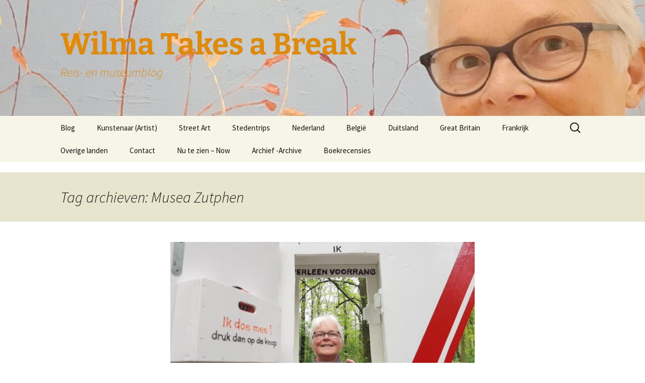

--- FILE ---
content_type: text/html; charset=UTF-8
request_url: https://wilmatakesabreak.nl/tag/musea-zutphen/
body_size: 16410
content:
<!DOCTYPE html>
<html lang="nl-NL">
<head>
	<meta charset="UTF-8">
	<meta name="viewport" content="width=device-width">
	<title>Musea Zutphen Archives - Wilma Takes a Break</title>
	<link rel="profile" href="https://gmpg.org/xfn/11">
	<link rel="pingback" href="https://wilmatakesabreak.nl/xmlrpc.php">
	<meta name='robots' content='index, follow, max-image-preview:large, max-snippet:-1, max-video-preview:-1' />

	<!-- This site is optimized with the Yoast SEO plugin v23.5 - https://yoast.com/wordpress/plugins/seo/ -->
	<link rel="canonical" href="https://wilmatakesabreak.nl/tag/musea-zutphen/" />
	<meta property="og:locale" content="nl_NL" />
	<meta property="og:type" content="article" />
	<meta property="og:title" content="Musea Zutphen Archives - Wilma Takes a Break" />
	<meta property="og:url" content="https://wilmatakesabreak.nl/tag/musea-zutphen/" />
	<meta property="og:site_name" content="Wilma Takes a Break" />
	<meta name="twitter:card" content="summary_large_image" />
	<script type="application/ld+json" class="yoast-schema-graph">{"@context":"https://schema.org","@graph":[{"@type":"CollectionPage","@id":"https://wilmatakesabreak.nl/tag/musea-zutphen/","url":"https://wilmatakesabreak.nl/tag/musea-zutphen/","name":"Musea Zutphen Archives - Wilma Takes a Break","isPartOf":{"@id":"https://wilmatakesabreak.nl/#website"},"primaryImageOfPage":{"@id":"https://wilmatakesabreak.nl/tag/musea-zutphen/#primaryimage"},"image":{"@id":"https://wilmatakesabreak.nl/tag/musea-zutphen/#primaryimage"},"thumbnailUrl":"https://wilmatakesabreak.nl/wp-content/uploads/2024/03/Achterhoek-Paasrondje-kunst-met-Wilma-Takes-a-Break.jpg","inLanguage":"nl-NL"},{"@type":"ImageObject","inLanguage":"nl-NL","@id":"https://wilmatakesabreak.nl/tag/musea-zutphen/#primaryimage","url":"https://wilmatakesabreak.nl/wp-content/uploads/2024/03/Achterhoek-Paasrondje-kunst-met-Wilma-Takes-a-Break.jpg","contentUrl":"https://wilmatakesabreak.nl/wp-content/uploads/2024/03/Achterhoek-Paasrondje-kunst-met-Wilma-Takes-a-Break.jpg","width":977,"height":434,"caption":"Wilma Takes a Break maakt Paasrondje kunst door de Achterhoek.."},{"@type":"WebSite","@id":"https://wilmatakesabreak.nl/#website","url":"https://wilmatakesabreak.nl/","name":"Wilma Takes a Break","description":"Reis- en museumblog","potentialAction":[{"@type":"SearchAction","target":{"@type":"EntryPoint","urlTemplate":"https://wilmatakesabreak.nl/?s={search_term_string}"},"query-input":{"@type":"PropertyValueSpecification","valueRequired":true,"valueName":"search_term_string"}}],"inLanguage":"nl-NL"}]}</script>
	<!-- / Yoast SEO plugin. -->


<link rel="alternate" type="application/rss+xml" title="Wilma Takes a Break  &raquo; feed" href="https://wilmatakesabreak.nl/feed/" />
<link rel="alternate" type="application/rss+xml" title="Wilma Takes a Break  &raquo; reactiesfeed" href="https://wilmatakesabreak.nl/comments/feed/" />
<link rel="alternate" type="application/rss+xml" title="Wilma Takes a Break  &raquo; Musea Zutphen tagfeed" href="https://wilmatakesabreak.nl/tag/musea-zutphen/feed/" />
		<!-- This site uses the Google Analytics by MonsterInsights plugin v9.11.1 - Using Analytics tracking - https://www.monsterinsights.com/ -->
							<script src="//www.googletagmanager.com/gtag/js?id=G-LQRE81S6CM"  data-cfasync="false" data-wpfc-render="false" async></script>
			<script data-cfasync="false" data-wpfc-render="false">
				var mi_version = '9.11.1';
				var mi_track_user = true;
				var mi_no_track_reason = '';
								var MonsterInsightsDefaultLocations = {"page_location":"https:\/\/wilmatakesabreak.nl\/tag\/musea-zutphen\/"};
								if ( typeof MonsterInsightsPrivacyGuardFilter === 'function' ) {
					var MonsterInsightsLocations = (typeof MonsterInsightsExcludeQuery === 'object') ? MonsterInsightsPrivacyGuardFilter( MonsterInsightsExcludeQuery ) : MonsterInsightsPrivacyGuardFilter( MonsterInsightsDefaultLocations );
				} else {
					var MonsterInsightsLocations = (typeof MonsterInsightsExcludeQuery === 'object') ? MonsterInsightsExcludeQuery : MonsterInsightsDefaultLocations;
				}

								var disableStrs = [
										'ga-disable-G-LQRE81S6CM',
									];

				/* Function to detect opted out users */
				function __gtagTrackerIsOptedOut() {
					for (var index = 0; index < disableStrs.length; index++) {
						if (document.cookie.indexOf(disableStrs[index] + '=true') > -1) {
							return true;
						}
					}

					return false;
				}

				/* Disable tracking if the opt-out cookie exists. */
				if (__gtagTrackerIsOptedOut()) {
					for (var index = 0; index < disableStrs.length; index++) {
						window[disableStrs[index]] = true;
					}
				}

				/* Opt-out function */
				function __gtagTrackerOptout() {
					for (var index = 0; index < disableStrs.length; index++) {
						document.cookie = disableStrs[index] + '=true; expires=Thu, 31 Dec 2099 23:59:59 UTC; path=/';
						window[disableStrs[index]] = true;
					}
				}

				if ('undefined' === typeof gaOptout) {
					function gaOptout() {
						__gtagTrackerOptout();
					}
				}
								window.dataLayer = window.dataLayer || [];

				window.MonsterInsightsDualTracker = {
					helpers: {},
					trackers: {},
				};
				if (mi_track_user) {
					function __gtagDataLayer() {
						dataLayer.push(arguments);
					}

					function __gtagTracker(type, name, parameters) {
						if (!parameters) {
							parameters = {};
						}

						if (parameters.send_to) {
							__gtagDataLayer.apply(null, arguments);
							return;
						}

						if (type === 'event') {
														parameters.send_to = monsterinsights_frontend.v4_id;
							var hookName = name;
							if (typeof parameters['event_category'] !== 'undefined') {
								hookName = parameters['event_category'] + ':' + name;
							}

							if (typeof MonsterInsightsDualTracker.trackers[hookName] !== 'undefined') {
								MonsterInsightsDualTracker.trackers[hookName](parameters);
							} else {
								__gtagDataLayer('event', name, parameters);
							}
							
						} else {
							__gtagDataLayer.apply(null, arguments);
						}
					}

					__gtagTracker('js', new Date());
					__gtagTracker('set', {
						'developer_id.dZGIzZG': true,
											});
					if ( MonsterInsightsLocations.page_location ) {
						__gtagTracker('set', MonsterInsightsLocations);
					}
										__gtagTracker('config', 'G-LQRE81S6CM', {"forceSSL":"true"} );
										window.gtag = __gtagTracker;										(function () {
						/* https://developers.google.com/analytics/devguides/collection/analyticsjs/ */
						/* ga and __gaTracker compatibility shim. */
						var noopfn = function () {
							return null;
						};
						var newtracker = function () {
							return new Tracker();
						};
						var Tracker = function () {
							return null;
						};
						var p = Tracker.prototype;
						p.get = noopfn;
						p.set = noopfn;
						p.send = function () {
							var args = Array.prototype.slice.call(arguments);
							args.unshift('send');
							__gaTracker.apply(null, args);
						};
						var __gaTracker = function () {
							var len = arguments.length;
							if (len === 0) {
								return;
							}
							var f = arguments[len - 1];
							if (typeof f !== 'object' || f === null || typeof f.hitCallback !== 'function') {
								if ('send' === arguments[0]) {
									var hitConverted, hitObject = false, action;
									if ('event' === arguments[1]) {
										if ('undefined' !== typeof arguments[3]) {
											hitObject = {
												'eventAction': arguments[3],
												'eventCategory': arguments[2],
												'eventLabel': arguments[4],
												'value': arguments[5] ? arguments[5] : 1,
											}
										}
									}
									if ('pageview' === arguments[1]) {
										if ('undefined' !== typeof arguments[2]) {
											hitObject = {
												'eventAction': 'page_view',
												'page_path': arguments[2],
											}
										}
									}
									if (typeof arguments[2] === 'object') {
										hitObject = arguments[2];
									}
									if (typeof arguments[5] === 'object') {
										Object.assign(hitObject, arguments[5]);
									}
									if ('undefined' !== typeof arguments[1].hitType) {
										hitObject = arguments[1];
										if ('pageview' === hitObject.hitType) {
											hitObject.eventAction = 'page_view';
										}
									}
									if (hitObject) {
										action = 'timing' === arguments[1].hitType ? 'timing_complete' : hitObject.eventAction;
										hitConverted = mapArgs(hitObject);
										__gtagTracker('event', action, hitConverted);
									}
								}
								return;
							}

							function mapArgs(args) {
								var arg, hit = {};
								var gaMap = {
									'eventCategory': 'event_category',
									'eventAction': 'event_action',
									'eventLabel': 'event_label',
									'eventValue': 'event_value',
									'nonInteraction': 'non_interaction',
									'timingCategory': 'event_category',
									'timingVar': 'name',
									'timingValue': 'value',
									'timingLabel': 'event_label',
									'page': 'page_path',
									'location': 'page_location',
									'title': 'page_title',
									'referrer' : 'page_referrer',
								};
								for (arg in args) {
																		if (!(!args.hasOwnProperty(arg) || !gaMap.hasOwnProperty(arg))) {
										hit[gaMap[arg]] = args[arg];
									} else {
										hit[arg] = args[arg];
									}
								}
								return hit;
							}

							try {
								f.hitCallback();
							} catch (ex) {
							}
						};
						__gaTracker.create = newtracker;
						__gaTracker.getByName = newtracker;
						__gaTracker.getAll = function () {
							return [];
						};
						__gaTracker.remove = noopfn;
						__gaTracker.loaded = true;
						window['__gaTracker'] = __gaTracker;
					})();
									} else {
										console.log("");
					(function () {
						function __gtagTracker() {
							return null;
						}

						window['__gtagTracker'] = __gtagTracker;
						window['gtag'] = __gtagTracker;
					})();
									}
			</script>
							<!-- / Google Analytics by MonsterInsights -->
		<script>
window._wpemojiSettings = {"baseUrl":"https:\/\/s.w.org\/images\/core\/emoji\/14.0.0\/72x72\/","ext":".png","svgUrl":"https:\/\/s.w.org\/images\/core\/emoji\/14.0.0\/svg\/","svgExt":".svg","source":{"concatemoji":"https:\/\/wilmatakesabreak.nl\/wp-includes\/js\/wp-emoji-release.min.js?ver=6.4.7"}};
/*! This file is auto-generated */
!function(i,n){var o,s,e;function c(e){try{var t={supportTests:e,timestamp:(new Date).valueOf()};sessionStorage.setItem(o,JSON.stringify(t))}catch(e){}}function p(e,t,n){e.clearRect(0,0,e.canvas.width,e.canvas.height),e.fillText(t,0,0);var t=new Uint32Array(e.getImageData(0,0,e.canvas.width,e.canvas.height).data),r=(e.clearRect(0,0,e.canvas.width,e.canvas.height),e.fillText(n,0,0),new Uint32Array(e.getImageData(0,0,e.canvas.width,e.canvas.height).data));return t.every(function(e,t){return e===r[t]})}function u(e,t,n){switch(t){case"flag":return n(e,"\ud83c\udff3\ufe0f\u200d\u26a7\ufe0f","\ud83c\udff3\ufe0f\u200b\u26a7\ufe0f")?!1:!n(e,"\ud83c\uddfa\ud83c\uddf3","\ud83c\uddfa\u200b\ud83c\uddf3")&&!n(e,"\ud83c\udff4\udb40\udc67\udb40\udc62\udb40\udc65\udb40\udc6e\udb40\udc67\udb40\udc7f","\ud83c\udff4\u200b\udb40\udc67\u200b\udb40\udc62\u200b\udb40\udc65\u200b\udb40\udc6e\u200b\udb40\udc67\u200b\udb40\udc7f");case"emoji":return!n(e,"\ud83e\udef1\ud83c\udffb\u200d\ud83e\udef2\ud83c\udfff","\ud83e\udef1\ud83c\udffb\u200b\ud83e\udef2\ud83c\udfff")}return!1}function f(e,t,n){var r="undefined"!=typeof WorkerGlobalScope&&self instanceof WorkerGlobalScope?new OffscreenCanvas(300,150):i.createElement("canvas"),a=r.getContext("2d",{willReadFrequently:!0}),o=(a.textBaseline="top",a.font="600 32px Arial",{});return e.forEach(function(e){o[e]=t(a,e,n)}),o}function t(e){var t=i.createElement("script");t.src=e,t.defer=!0,i.head.appendChild(t)}"undefined"!=typeof Promise&&(o="wpEmojiSettingsSupports",s=["flag","emoji"],n.supports={everything:!0,everythingExceptFlag:!0},e=new Promise(function(e){i.addEventListener("DOMContentLoaded",e,{once:!0})}),new Promise(function(t){var n=function(){try{var e=JSON.parse(sessionStorage.getItem(o));if("object"==typeof e&&"number"==typeof e.timestamp&&(new Date).valueOf()<e.timestamp+604800&&"object"==typeof e.supportTests)return e.supportTests}catch(e){}return null}();if(!n){if("undefined"!=typeof Worker&&"undefined"!=typeof OffscreenCanvas&&"undefined"!=typeof URL&&URL.createObjectURL&&"undefined"!=typeof Blob)try{var e="postMessage("+f.toString()+"("+[JSON.stringify(s),u.toString(),p.toString()].join(",")+"));",r=new Blob([e],{type:"text/javascript"}),a=new Worker(URL.createObjectURL(r),{name:"wpTestEmojiSupports"});return void(a.onmessage=function(e){c(n=e.data),a.terminate(),t(n)})}catch(e){}c(n=f(s,u,p))}t(n)}).then(function(e){for(var t in e)n.supports[t]=e[t],n.supports.everything=n.supports.everything&&n.supports[t],"flag"!==t&&(n.supports.everythingExceptFlag=n.supports.everythingExceptFlag&&n.supports[t]);n.supports.everythingExceptFlag=n.supports.everythingExceptFlag&&!n.supports.flag,n.DOMReady=!1,n.readyCallback=function(){n.DOMReady=!0}}).then(function(){return e}).then(function(){var e;n.supports.everything||(n.readyCallback(),(e=n.source||{}).concatemoji?t(e.concatemoji):e.wpemoji&&e.twemoji&&(t(e.twemoji),t(e.wpemoji)))}))}((window,document),window._wpemojiSettings);
</script>
<style id='wp-emoji-styles-inline-css'>

	img.wp-smiley, img.emoji {
		display: inline !important;
		border: none !important;
		box-shadow: none !important;
		height: 1em !important;
		width: 1em !important;
		margin: 0 0.07em !important;
		vertical-align: -0.1em !important;
		background: none !important;
		padding: 0 !important;
	}
</style>
<link rel='stylesheet' id='wp-block-library-css' href='https://wilmatakesabreak.nl/wp-includes/css/dist/block-library/style.min.css?ver=6.4.7' media='all' />
<style id='wp-block-library-theme-inline-css'>
.wp-block-audio figcaption{color:#555;font-size:13px;text-align:center}.is-dark-theme .wp-block-audio figcaption{color:hsla(0,0%,100%,.65)}.wp-block-audio{margin:0 0 1em}.wp-block-code{border:1px solid #ccc;border-radius:4px;font-family:Menlo,Consolas,monaco,monospace;padding:.8em 1em}.wp-block-embed figcaption{color:#555;font-size:13px;text-align:center}.is-dark-theme .wp-block-embed figcaption{color:hsla(0,0%,100%,.65)}.wp-block-embed{margin:0 0 1em}.blocks-gallery-caption{color:#555;font-size:13px;text-align:center}.is-dark-theme .blocks-gallery-caption{color:hsla(0,0%,100%,.65)}.wp-block-image figcaption{color:#555;font-size:13px;text-align:center}.is-dark-theme .wp-block-image figcaption{color:hsla(0,0%,100%,.65)}.wp-block-image{margin:0 0 1em}.wp-block-pullquote{border-bottom:4px solid;border-top:4px solid;color:currentColor;margin-bottom:1.75em}.wp-block-pullquote cite,.wp-block-pullquote footer,.wp-block-pullquote__citation{color:currentColor;font-size:.8125em;font-style:normal;text-transform:uppercase}.wp-block-quote{border-left:.25em solid;margin:0 0 1.75em;padding-left:1em}.wp-block-quote cite,.wp-block-quote footer{color:currentColor;font-size:.8125em;font-style:normal;position:relative}.wp-block-quote.has-text-align-right{border-left:none;border-right:.25em solid;padding-left:0;padding-right:1em}.wp-block-quote.has-text-align-center{border:none;padding-left:0}.wp-block-quote.is-large,.wp-block-quote.is-style-large,.wp-block-quote.is-style-plain{border:none}.wp-block-search .wp-block-search__label{font-weight:700}.wp-block-search__button{border:1px solid #ccc;padding:.375em .625em}:where(.wp-block-group.has-background){padding:1.25em 2.375em}.wp-block-separator.has-css-opacity{opacity:.4}.wp-block-separator{border:none;border-bottom:2px solid;margin-left:auto;margin-right:auto}.wp-block-separator.has-alpha-channel-opacity{opacity:1}.wp-block-separator:not(.is-style-wide):not(.is-style-dots){width:100px}.wp-block-separator.has-background:not(.is-style-dots){border-bottom:none;height:1px}.wp-block-separator.has-background:not(.is-style-wide):not(.is-style-dots){height:2px}.wp-block-table{margin:0 0 1em}.wp-block-table td,.wp-block-table th{word-break:normal}.wp-block-table figcaption{color:#555;font-size:13px;text-align:center}.is-dark-theme .wp-block-table figcaption{color:hsla(0,0%,100%,.65)}.wp-block-video figcaption{color:#555;font-size:13px;text-align:center}.is-dark-theme .wp-block-video figcaption{color:hsla(0,0%,100%,.65)}.wp-block-video{margin:0 0 1em}.wp-block-template-part.has-background{margin-bottom:0;margin-top:0;padding:1.25em 2.375em}
</style>
<style id='classic-theme-styles-inline-css'>
/*! This file is auto-generated */
.wp-block-button__link{color:#fff;background-color:#32373c;border-radius:9999px;box-shadow:none;text-decoration:none;padding:calc(.667em + 2px) calc(1.333em + 2px);font-size:1.125em}.wp-block-file__button{background:#32373c;color:#fff;text-decoration:none}
</style>
<style id='global-styles-inline-css'>
body{--wp--preset--color--black: #000000;--wp--preset--color--cyan-bluish-gray: #abb8c3;--wp--preset--color--white: #fff;--wp--preset--color--pale-pink: #f78da7;--wp--preset--color--vivid-red: #cf2e2e;--wp--preset--color--luminous-vivid-orange: #ff6900;--wp--preset--color--luminous-vivid-amber: #fcb900;--wp--preset--color--light-green-cyan: #7bdcb5;--wp--preset--color--vivid-green-cyan: #00d084;--wp--preset--color--pale-cyan-blue: #8ed1fc;--wp--preset--color--vivid-cyan-blue: #0693e3;--wp--preset--color--vivid-purple: #9b51e0;--wp--preset--color--dark-gray: #141412;--wp--preset--color--red: #bc360a;--wp--preset--color--medium-orange: #db572f;--wp--preset--color--light-orange: #ea9629;--wp--preset--color--yellow: #fbca3c;--wp--preset--color--dark-brown: #220e10;--wp--preset--color--medium-brown: #722d19;--wp--preset--color--light-brown: #eadaa6;--wp--preset--color--beige: #e8e5ce;--wp--preset--color--off-white: #f7f5e7;--wp--preset--gradient--vivid-cyan-blue-to-vivid-purple: linear-gradient(135deg,rgba(6,147,227,1) 0%,rgb(155,81,224) 100%);--wp--preset--gradient--light-green-cyan-to-vivid-green-cyan: linear-gradient(135deg,rgb(122,220,180) 0%,rgb(0,208,130) 100%);--wp--preset--gradient--luminous-vivid-amber-to-luminous-vivid-orange: linear-gradient(135deg,rgba(252,185,0,1) 0%,rgba(255,105,0,1) 100%);--wp--preset--gradient--luminous-vivid-orange-to-vivid-red: linear-gradient(135deg,rgba(255,105,0,1) 0%,rgb(207,46,46) 100%);--wp--preset--gradient--very-light-gray-to-cyan-bluish-gray: linear-gradient(135deg,rgb(238,238,238) 0%,rgb(169,184,195) 100%);--wp--preset--gradient--cool-to-warm-spectrum: linear-gradient(135deg,rgb(74,234,220) 0%,rgb(151,120,209) 20%,rgb(207,42,186) 40%,rgb(238,44,130) 60%,rgb(251,105,98) 80%,rgb(254,248,76) 100%);--wp--preset--gradient--blush-light-purple: linear-gradient(135deg,rgb(255,206,236) 0%,rgb(152,150,240) 100%);--wp--preset--gradient--blush-bordeaux: linear-gradient(135deg,rgb(254,205,165) 0%,rgb(254,45,45) 50%,rgb(107,0,62) 100%);--wp--preset--gradient--luminous-dusk: linear-gradient(135deg,rgb(255,203,112) 0%,rgb(199,81,192) 50%,rgb(65,88,208) 100%);--wp--preset--gradient--pale-ocean: linear-gradient(135deg,rgb(255,245,203) 0%,rgb(182,227,212) 50%,rgb(51,167,181) 100%);--wp--preset--gradient--electric-grass: linear-gradient(135deg,rgb(202,248,128) 0%,rgb(113,206,126) 100%);--wp--preset--gradient--midnight: linear-gradient(135deg,rgb(2,3,129) 0%,rgb(40,116,252) 100%);--wp--preset--gradient--autumn-brown: linear-gradient(135deg, rgba(226,45,15,1) 0%, rgba(158,25,13,1) 100%);--wp--preset--gradient--sunset-yellow: linear-gradient(135deg, rgba(233,139,41,1) 0%, rgba(238,179,95,1) 100%);--wp--preset--gradient--light-sky: linear-gradient(135deg,rgba(228,228,228,1.0) 0%,rgba(208,225,252,1.0) 100%);--wp--preset--gradient--dark-sky: linear-gradient(135deg,rgba(0,0,0,1.0) 0%,rgba(56,61,69,1.0) 100%);--wp--preset--font-size--small: 13px;--wp--preset--font-size--medium: 20px;--wp--preset--font-size--large: 36px;--wp--preset--font-size--x-large: 42px;--wp--preset--spacing--20: 0.44rem;--wp--preset--spacing--30: 0.67rem;--wp--preset--spacing--40: 1rem;--wp--preset--spacing--50: 1.5rem;--wp--preset--spacing--60: 2.25rem;--wp--preset--spacing--70: 3.38rem;--wp--preset--spacing--80: 5.06rem;--wp--preset--shadow--natural: 6px 6px 9px rgba(0, 0, 0, 0.2);--wp--preset--shadow--deep: 12px 12px 50px rgba(0, 0, 0, 0.4);--wp--preset--shadow--sharp: 6px 6px 0px rgba(0, 0, 0, 0.2);--wp--preset--shadow--outlined: 6px 6px 0px -3px rgba(255, 255, 255, 1), 6px 6px rgba(0, 0, 0, 1);--wp--preset--shadow--crisp: 6px 6px 0px rgba(0, 0, 0, 1);}:where(.is-layout-flex){gap: 0.5em;}:where(.is-layout-grid){gap: 0.5em;}body .is-layout-flow > .alignleft{float: left;margin-inline-start: 0;margin-inline-end: 2em;}body .is-layout-flow > .alignright{float: right;margin-inline-start: 2em;margin-inline-end: 0;}body .is-layout-flow > .aligncenter{margin-left: auto !important;margin-right: auto !important;}body .is-layout-constrained > .alignleft{float: left;margin-inline-start: 0;margin-inline-end: 2em;}body .is-layout-constrained > .alignright{float: right;margin-inline-start: 2em;margin-inline-end: 0;}body .is-layout-constrained > .aligncenter{margin-left: auto !important;margin-right: auto !important;}body .is-layout-constrained > :where(:not(.alignleft):not(.alignright):not(.alignfull)){max-width: var(--wp--style--global--content-size);margin-left: auto !important;margin-right: auto !important;}body .is-layout-constrained > .alignwide{max-width: var(--wp--style--global--wide-size);}body .is-layout-flex{display: flex;}body .is-layout-flex{flex-wrap: wrap;align-items: center;}body .is-layout-flex > *{margin: 0;}body .is-layout-grid{display: grid;}body .is-layout-grid > *{margin: 0;}:where(.wp-block-columns.is-layout-flex){gap: 2em;}:where(.wp-block-columns.is-layout-grid){gap: 2em;}:where(.wp-block-post-template.is-layout-flex){gap: 1.25em;}:where(.wp-block-post-template.is-layout-grid){gap: 1.25em;}.has-black-color{color: var(--wp--preset--color--black) !important;}.has-cyan-bluish-gray-color{color: var(--wp--preset--color--cyan-bluish-gray) !important;}.has-white-color{color: var(--wp--preset--color--white) !important;}.has-pale-pink-color{color: var(--wp--preset--color--pale-pink) !important;}.has-vivid-red-color{color: var(--wp--preset--color--vivid-red) !important;}.has-luminous-vivid-orange-color{color: var(--wp--preset--color--luminous-vivid-orange) !important;}.has-luminous-vivid-amber-color{color: var(--wp--preset--color--luminous-vivid-amber) !important;}.has-light-green-cyan-color{color: var(--wp--preset--color--light-green-cyan) !important;}.has-vivid-green-cyan-color{color: var(--wp--preset--color--vivid-green-cyan) !important;}.has-pale-cyan-blue-color{color: var(--wp--preset--color--pale-cyan-blue) !important;}.has-vivid-cyan-blue-color{color: var(--wp--preset--color--vivid-cyan-blue) !important;}.has-vivid-purple-color{color: var(--wp--preset--color--vivid-purple) !important;}.has-black-background-color{background-color: var(--wp--preset--color--black) !important;}.has-cyan-bluish-gray-background-color{background-color: var(--wp--preset--color--cyan-bluish-gray) !important;}.has-white-background-color{background-color: var(--wp--preset--color--white) !important;}.has-pale-pink-background-color{background-color: var(--wp--preset--color--pale-pink) !important;}.has-vivid-red-background-color{background-color: var(--wp--preset--color--vivid-red) !important;}.has-luminous-vivid-orange-background-color{background-color: var(--wp--preset--color--luminous-vivid-orange) !important;}.has-luminous-vivid-amber-background-color{background-color: var(--wp--preset--color--luminous-vivid-amber) !important;}.has-light-green-cyan-background-color{background-color: var(--wp--preset--color--light-green-cyan) !important;}.has-vivid-green-cyan-background-color{background-color: var(--wp--preset--color--vivid-green-cyan) !important;}.has-pale-cyan-blue-background-color{background-color: var(--wp--preset--color--pale-cyan-blue) !important;}.has-vivid-cyan-blue-background-color{background-color: var(--wp--preset--color--vivid-cyan-blue) !important;}.has-vivid-purple-background-color{background-color: var(--wp--preset--color--vivid-purple) !important;}.has-black-border-color{border-color: var(--wp--preset--color--black) !important;}.has-cyan-bluish-gray-border-color{border-color: var(--wp--preset--color--cyan-bluish-gray) !important;}.has-white-border-color{border-color: var(--wp--preset--color--white) !important;}.has-pale-pink-border-color{border-color: var(--wp--preset--color--pale-pink) !important;}.has-vivid-red-border-color{border-color: var(--wp--preset--color--vivid-red) !important;}.has-luminous-vivid-orange-border-color{border-color: var(--wp--preset--color--luminous-vivid-orange) !important;}.has-luminous-vivid-amber-border-color{border-color: var(--wp--preset--color--luminous-vivid-amber) !important;}.has-light-green-cyan-border-color{border-color: var(--wp--preset--color--light-green-cyan) !important;}.has-vivid-green-cyan-border-color{border-color: var(--wp--preset--color--vivid-green-cyan) !important;}.has-pale-cyan-blue-border-color{border-color: var(--wp--preset--color--pale-cyan-blue) !important;}.has-vivid-cyan-blue-border-color{border-color: var(--wp--preset--color--vivid-cyan-blue) !important;}.has-vivid-purple-border-color{border-color: var(--wp--preset--color--vivid-purple) !important;}.has-vivid-cyan-blue-to-vivid-purple-gradient-background{background: var(--wp--preset--gradient--vivid-cyan-blue-to-vivid-purple) !important;}.has-light-green-cyan-to-vivid-green-cyan-gradient-background{background: var(--wp--preset--gradient--light-green-cyan-to-vivid-green-cyan) !important;}.has-luminous-vivid-amber-to-luminous-vivid-orange-gradient-background{background: var(--wp--preset--gradient--luminous-vivid-amber-to-luminous-vivid-orange) !important;}.has-luminous-vivid-orange-to-vivid-red-gradient-background{background: var(--wp--preset--gradient--luminous-vivid-orange-to-vivid-red) !important;}.has-very-light-gray-to-cyan-bluish-gray-gradient-background{background: var(--wp--preset--gradient--very-light-gray-to-cyan-bluish-gray) !important;}.has-cool-to-warm-spectrum-gradient-background{background: var(--wp--preset--gradient--cool-to-warm-spectrum) !important;}.has-blush-light-purple-gradient-background{background: var(--wp--preset--gradient--blush-light-purple) !important;}.has-blush-bordeaux-gradient-background{background: var(--wp--preset--gradient--blush-bordeaux) !important;}.has-luminous-dusk-gradient-background{background: var(--wp--preset--gradient--luminous-dusk) !important;}.has-pale-ocean-gradient-background{background: var(--wp--preset--gradient--pale-ocean) !important;}.has-electric-grass-gradient-background{background: var(--wp--preset--gradient--electric-grass) !important;}.has-midnight-gradient-background{background: var(--wp--preset--gradient--midnight) !important;}.has-small-font-size{font-size: var(--wp--preset--font-size--small) !important;}.has-medium-font-size{font-size: var(--wp--preset--font-size--medium) !important;}.has-large-font-size{font-size: var(--wp--preset--font-size--large) !important;}.has-x-large-font-size{font-size: var(--wp--preset--font-size--x-large) !important;}
.wp-block-navigation a:where(:not(.wp-element-button)){color: inherit;}
:where(.wp-block-post-template.is-layout-flex){gap: 1.25em;}:where(.wp-block-post-template.is-layout-grid){gap: 1.25em;}
:where(.wp-block-columns.is-layout-flex){gap: 2em;}:where(.wp-block-columns.is-layout-grid){gap: 2em;}
.wp-block-pullquote{font-size: 1.5em;line-height: 1.6;}
</style>
<link rel='stylesheet' id='email-subscribers-css' href='https://wilmatakesabreak.nl/wp-content/plugins/email-subscribers/lite/public/css/email-subscribers-public.css?ver=5.9.14' media='all' />
<link rel='stylesheet' id='twentythirteen-fonts-css' href='https://wilmatakesabreak.nl/wp-content/themes/twentythirteen/fonts/source-sans-pro-plus-bitter.css?ver=20230328' media='all' />
<link rel='stylesheet' id='genericons-css' href='https://wilmatakesabreak.nl/wp-content/themes/twentythirteen/genericons/genericons.css?ver=3.0.3' media='all' />
<link rel='stylesheet' id='twentythirteen-style-css' href='https://wilmatakesabreak.nl/wp-content/themes/twentythirteen/style.css?ver=20231107' media='all' />
<link rel='stylesheet' id='twentythirteen-block-style-css' href='https://wilmatakesabreak.nl/wp-content/themes/twentythirteen/css/blocks.css?ver=20231016' media='all' />
<script src="https://wilmatakesabreak.nl/wp-content/plugins/google-analytics-for-wordpress/assets/js/frontend-gtag.min.js?ver=9.11.1" id="monsterinsights-frontend-script-js" async data-wp-strategy="async"></script>
<script data-cfasync="false" data-wpfc-render="false" id='monsterinsights-frontend-script-js-extra'>var monsterinsights_frontend = {"js_events_tracking":"true","download_extensions":"doc,pdf,ppt,zip,xls,docx,pptx,xlsx","inbound_paths":"[]","home_url":"https:\/\/wilmatakesabreak.nl","hash_tracking":"false","v4_id":"G-LQRE81S6CM"};</script>
<script src="https://wilmatakesabreak.nl/wp-includes/js/jquery/jquery.min.js?ver=3.7.1" id="jquery-core-js"></script>
<script src="https://wilmatakesabreak.nl/wp-includes/js/jquery/jquery-migrate.min.js?ver=3.4.1" id="jquery-migrate-js"></script>
<script src="https://wilmatakesabreak.nl/wp-content/themes/twentythirteen/js/functions.js?ver=20230526" id="twentythirteen-script-js" defer data-wp-strategy="defer"></script>
<link rel="https://api.w.org/" href="https://wilmatakesabreak.nl/wp-json/" /><link rel="alternate" type="application/json" href="https://wilmatakesabreak.nl/wp-json/wp/v2/tags/1977" /><link rel="EditURI" type="application/rsd+xml" title="RSD" href="https://wilmatakesabreak.nl/xmlrpc.php?rsd" />
<meta name="generator" content="WordPress 6.4.7" />
<style>.recentcomments a{display:inline !important;padding:0 !important;margin:0 !important;}</style>	<style type="text/css" id="twentythirteen-header-css">
		.site-header {
		background: url(https://wilmatakesabreak.nl/wp-content/uploads/2024/01/cropped-Paradepas-wilma-Fundatie-Zwolle-Guiermo-Njoe-gespiegeld-scaled-1.jpg) no-repeat scroll top;
		background-size: 1600px auto;
	}
	@media (max-width: 767px) {
		.site-header {
			background-size: 768px auto;
		}
	}
	@media (max-width: 359px) {
		.site-header {
			background-size: 360px auto;
		}
	}
				.site-title,
		.site-description {
			color: #dd8a0d;
		}
		</style>
	</head>

<body class="archive tag tag-musea-zutphen tag-1977 wp-embed-responsive single-author">
		<div id="page" class="hfeed site">
		<header id="masthead" class="site-header">
			<a class="home-link" href="https://wilmatakesabreak.nl/" rel="home">
				<h1 class="site-title">Wilma Takes a Break </h1>
				<h2 class="site-description">Reis- en museumblog</h2>
			</a>

			<div id="navbar" class="navbar">
				<nav id="site-navigation" class="navigation main-navigation">
					<button class="menu-toggle">Menu</button>
					<a class="screen-reader-text skip-link" href="#content">
						Ga naar de inhoud					</a>
					<div class="menu-menu-container"><ul id="primary-menu" class="nav-menu"><li id="menu-item-21" class="menu-item menu-item-type-custom menu-item-object-custom menu-item-home menu-item-21"><a href="http://wilmatakesabreak.nl/">Blog</a></li>
<li id="menu-item-12197" class="menu-item menu-item-type-taxonomy menu-item-object-category menu-item-has-children menu-item-12197"><a href="https://wilmatakesabreak.nl/kunstenaar/">Kunstenaar (Artist)</a>
<ul class="sub-menu">
	<li id="menu-item-7991" class="menu-item menu-item-type-taxonomy menu-item-object-category menu-item-has-children menu-item-7991"><a href="https://wilmatakesabreak.nl/vrouwen-female/">Vrouwen (Female)</a>
	<ul class="sub-menu">
		<li id="menu-item-12204" class="menu-item menu-item-type-taxonomy menu-item-object-category menu-item-12204"><a href="https://wilmatakesabreak.nl/kunstenaar-van-de-maand/">Kunstenaar van de maand</a></li>
		<li id="menu-item-22724" class="menu-item menu-item-type-taxonomy menu-item-object-category menu-item-22724"><a href="https://wilmatakesabreak.nl/kunstenaar-in-coronatijd/">Kunstenaar in coronatijd</a></li>
		<li id="menu-item-26335" class="menu-item menu-item-type-taxonomy menu-item-object-category menu-item-26335"><a href="https://wilmatakesabreak.nl/museumdirecteur-van-de-maand/">Museumdirecteur van de maand</a></li>
	</ul>
</li>
	<li id="menu-item-12203" class="menu-item menu-item-type-taxonomy menu-item-object-category menu-item-12203"><a href="https://wilmatakesabreak.nl/kunstenaarsparen/">Mannen (Men)</a></li>
</ul>
</li>
<li id="menu-item-22663" class="menu-item menu-item-type-taxonomy menu-item-object-category menu-item-22663"><a href="https://wilmatakesabreak.nl/street-art/">Street Art</a></li>
<li id="menu-item-22664" class="menu-item menu-item-type-taxonomy menu-item-object-category menu-item-22664"><a href="https://wilmatakesabreak.nl/stedentrips/">Stedentrips</a></li>
<li id="menu-item-23462" class="menu-item menu-item-type-taxonomy menu-item-object-category menu-item-has-children menu-item-23462"><a href="https://wilmatakesabreak.nl/nederland/">Nederland</a>
<ul class="sub-menu">
	<li id="menu-item-22702" class="menu-item menu-item-type-taxonomy menu-item-object-category menu-item-22702"><a href="https://wilmatakesabreak.nl/de-stijl/">De Stijl</a></li>
</ul>
</li>
<li id="menu-item-23413" class="menu-item menu-item-type-taxonomy menu-item-object-category menu-item-23413"><a href="https://wilmatakesabreak.nl/belgie/">België</a></li>
<li id="menu-item-23412" class="menu-item menu-item-type-taxonomy menu-item-object-category menu-item-has-children menu-item-23412"><a href="https://wilmatakesabreak.nl/duitsland/">Duitsland</a>
<ul class="sub-menu">
	<li id="menu-item-22701" class="menu-item menu-item-type-taxonomy menu-item-object-category menu-item-22701"><a href="https://wilmatakesabreak.nl/bauhaus/">Bauhaus</a></li>
	<li id="menu-item-22722" class="menu-item menu-item-type-taxonomy menu-item-object-category menu-item-22722"><a href="https://wilmatakesabreak.nl/beuys/">Beuys</a></li>
</ul>
</li>
<li id="menu-item-23415" class="menu-item menu-item-type-taxonomy menu-item-object-category menu-item-23415"><a href="https://wilmatakesabreak.nl/great-britain/">Great Britain</a></li>
<li id="menu-item-23419" class="menu-item menu-item-type-taxonomy menu-item-object-category menu-item-23419"><a href="https://wilmatakesabreak.nl/frankrijk/">Frankrijk</a></li>
<li id="menu-item-23420" class="menu-item menu-item-type-taxonomy menu-item-object-category menu-item-23420"><a href="https://wilmatakesabreak.nl/overige-landen/">Overige landen</a></li>
<li id="menu-item-23" class="menu-item menu-item-type-post_type menu-item-object-page menu-item-23"><a href="https://wilmatakesabreak.nl/reisblog/">Contact</a></li>
<li id="menu-item-22665" class="menu-item menu-item-type-taxonomy menu-item-object-category menu-item-22665"><a href="https://wilmatakesabreak.nl/nu-te-zien-now/">Nu te zien &#8211; Now</a></li>
<li id="menu-item-22632" class="menu-item menu-item-type-taxonomy menu-item-object-category menu-item-has-children menu-item-22632"><a href="https://wilmatakesabreak.nl/archief-archive/">Archief -Archive</a></li>
<li id="menu-item-22703" class="menu-item menu-item-type-taxonomy menu-item-object-category menu-item-22703"><a href="https://wilmatakesabreak.nl/boekrecensies/">Boekrecensies</a></li>
</ul></div>					<form role="search" method="get" class="search-form" action="https://wilmatakesabreak.nl/">
				<label>
					<span class="screen-reader-text">Zoeken naar:</span>
					<input type="search" class="search-field" placeholder="Zoeken &hellip;" value="" name="s" />
				</label>
				<input type="submit" class="search-submit" value="Zoeken" />
			</form>				</nav><!-- #site-navigation -->
			</div><!-- #navbar -->
		</header><!-- #masthead -->

		<div id="main" class="site-main">

	<div id="primary" class="content-area">
		<div id="content" class="site-content" role="main">

					<header class="archive-header">
				<h1 class="archive-title">
				Tag archieven: Musea Zutphen				</h1>

							</header><!-- .archive-header -->

							
<article id="post-26828" class="post-26828 post type-post status-publish format-standard has-post-thumbnail hentry category-archief-archive tag-dat-bolwerck tag-gelderse-musea tag-kasteel-ruurlo-museum-more tag-lalique-museum tag-musea-zutphen tag-museum-more tag-museum-staal tag-stadsmuseum-doetinchem">
	<header class="entry-header">
				<div class="entry-thumbnail">
			<img width="604" height="270" src="https://wilmatakesabreak.nl/wp-content/uploads/2024/03/Achterhoek-Paasrondje-kunst-met-Wilma-Takes-a-Break-604x270.jpg" class="attachment-post-thumbnail size-post-thumbnail wp-post-image" alt="Achterhoek Paasrondje kunst met Wilma Takes a Break" decoding="async" fetchpriority="high" srcset="https://wilmatakesabreak.nl/wp-content/uploads/2024/03/Achterhoek-Paasrondje-kunst-met-Wilma-Takes-a-Break-604x270.jpg 604w, https://wilmatakesabreak.nl/wp-content/uploads/2024/03/Achterhoek-Paasrondje-kunst-met-Wilma-Takes-a-Break-300x133.jpg 300w" sizes="(max-width: 604px) 100vw, 604px" />		</div>
		
				<h1 class="entry-title">
			<a href="https://wilmatakesabreak.nl/archief-archive/paasronde-langs-musea-in-de-achterhoek/" rel="bookmark">Fietsronde langs musea in de Achterhoek</a>
		</h1>
		
		<div class="entry-meta">
			<span class="date"><a href="https://wilmatakesabreak.nl/archief-archive/paasronde-langs-musea-in-de-achterhoek/" title="Permalink naar Fietsronde langs musea in de Achterhoek" rel="bookmark"><time class="entry-date" datetime="2024-03-30T11:00:00+01:00">30 maart 2024</time></a></span><span class="categories-links"><a href="https://wilmatakesabreak.nl/archief-archive/" rel="category tag">Archief -Archive</a></span><span class="tags-links"><a href="https://wilmatakesabreak.nl/tag/dat-bolwerck/" rel="tag">DAT Bolwerck</a>, <a href="https://wilmatakesabreak.nl/tag/gelderse-musea/" rel="tag">Gelderse Musea</a>, <a href="https://wilmatakesabreak.nl/tag/kasteel-ruurlo-museum-more/" rel="tag">Kasteel Ruurlo Museum MORE</a>, <a href="https://wilmatakesabreak.nl/tag/lalique-museum/" rel="tag">Lalique Museum</a>, <a href="https://wilmatakesabreak.nl/tag/musea-zutphen/" rel="tag">Musea Zutphen</a>, <a href="https://wilmatakesabreak.nl/tag/museum-more/" rel="tag">Museum More</a>, <a href="https://wilmatakesabreak.nl/tag/museum-staal/" rel="tag">Museum STAAL</a>, <a href="https://wilmatakesabreak.nl/tag/stadsmuseum-doetinchem/" rel="tag">Stadsmuseum Doetinchem</a></span><span class="author vcard"><a class="url fn n" href="https://wilmatakesabreak.nl/author/wilma/" title="Alle berichten tonen van Wilma" rel="author">Wilma</a></span>					</div><!-- .entry-meta -->
	</header><!-- .entry-header -->

		<div class="entry-content">
		<div class='row'></div><div class="wp-block-image">
<figure class="aligncenter size-full"><a href="https://wilmatakesabreak.nl/wp-content/uploads/2024/03/Achterhoek_1.-Handen-2003-©-Cornelius-Volker-Collectie-kunstenaar.jpg"><img decoding="async" width="1024" height="682" src="https://wilmatakesabreak.nl/wp-content/uploads/2024/03/Achterhoek_1.-Handen-2003-©-Cornelius-Volker-Collectie-kunstenaar.jpg" alt="Achterhoek Handen (2003) © Cornelius Völker, Collectie kunstenaar" class="wp-image-26841" srcset="https://wilmatakesabreak.nl/wp-content/uploads/2024/03/Achterhoek_1.-Handen-2003-©-Cornelius-Volker-Collectie-kunstenaar.jpg 1024w, https://wilmatakesabreak.nl/wp-content/uploads/2024/03/Achterhoek_1.-Handen-2003-©-Cornelius-Volker-Collectie-kunstenaar-300x200.jpg 300w, https://wilmatakesabreak.nl/wp-content/uploads/2024/03/Achterhoek_1.-Handen-2003-©-Cornelius-Volker-Collectie-kunstenaar-768x512.jpg 768w" sizes="(max-width: 1024px) 100vw, 1024px" /></a><figcaption class="wp-element-caption">Handen (2003) © Cornelius Völker, Collectie kunstenaar. Nu te zien in Museum MORE Gorssel.</figcaption></figure></div>

<p>De dagen worden weer langer en de temperatuur stijgt. De natuur nodigt ons uit om er op uit te trekken. De fiets komt weer uit de schuur en wordt nagekeken. Wat dacht je van een fietstocht door de <strong>Achterhoek</strong>? Je fietst van museum naar museum en pakt onderweg ook een mooie <strong>kunstwandelroute</strong> mee. Na de ontspanning van het fietsen, volgt de inspiratie van de kunst. Wat weet jij van kunst in de Achterhoek? <a href="https://wilmatakesabreak.nl/archief-archive/paasronde-langs-musea-in-de-achterhoek/#more-26828" class="more-link">Lees verder <span class="screen-reader-text">Fietsronde langs musea in de Achterhoek</span> <span class="meta-nav">&rarr;</span></a></p><div class='col-md-2 col-sm-4 col-xs-4'><div id='fb-root'></div>
			<script>
			(function(d, s, id) {
			  var js, fjs = d.getElementsByTagName(s)[0];
			  if (d.getElementById(id)) return;
			  js = d.createElement(s); js.id = id;
			  js.src = '//connect.facebook.net/nl_NL/sdk.js#xfbml=1&version=v2.7';
			  fjs.parentNode.insertBefore(js, fjs);
			}(document, 'script', 'facebook-jssdk'));
			</script>
			<style>
			.col-md-2 {
				float:left;
				width: 16.6667%;
			}
			</style>
			<div class='fb-like'
				data-href='' 
				data-layout=button 
				data-action=recommend 
				data-size=large
				data-show-faces=true 
				data-share='false'>
			</div></div><div class='col-md-2 col-sm-4 col-xs-4'><div id='fb-root'></div>
			<script>
			(function(d, s, id) {
			  var js, fjs = d.getElementsByTagName(s)[0];
			  if (d.getElementById(id)) return;
			  js = d.createElement(s); js.id = id;
			  js.src = '//connect.facebook.net/en_US/sdk.js#xfbml=1&version=v2.7';
			  fjs.parentNode.insertBefore(js, fjs);
			}(document, 'script', 'facebook-jssdk'));
			//tooltip
			jQuery(document).ready(function(){
				jQuery('[data-toggle='tooltip']').tooltip();   
			});
			</script>
			<style>
			.col-md-2 {
				float:left;
				width: 16.6667%;
			}
			</style>
			<div class='fb-share-button' 
			data-href = https://wilmatakesabreak.nl/archief-archive/paasronde-langs-musea-in-de-achterhoek/ 
			data-layout = button 
			data-size = large 
			data-mobile-iframe = true>
			<a class='fb-xfbml-parse-ignore' 
			target='_blank' 
			href='https://www.facebook.com/sharer/sharer.php?u=https%3A%2F%2Fwilmatakesabreak.nl%2Farchief-archive%2Fpaasronde-langs-musea-in-de-achterhoek%2F&amp;src=sdkpreparse'>Share</a>
			</div></div><div class='col-md-2 col-sm-4 col-xs-4'><div id='fb-root'></div>
			<script>(function(d, s, id) {
			  var js, fjs = d.getElementsByTagName(s)[0];
			  if (d.getElementById(id)) return;
			  js = d.createElement(s); js.id = id;
			  js.src = '//connect.facebook.net/en_US/sdk.js#xfbml=1&version=v2.7';
			  fjs.parentNode.insertBefore(js, fjs);
			}(document, 'script', 'facebook-jssdk'));
			</script>
			<style>
			.col-md-2 {
				float:left;
				width: 16.6667%;
			}
			</style>
			<div class='fb-follow'  
			data-href=http://www.awplife.com
			data-layout=button 
			data-size=large 
			data-show-faces=true>
			</div></div>	</div><!-- .entry-content -->
	
	<footer class="entry-meta">
					<div class="comments-link">
				<a href="https://wilmatakesabreak.nl/archief-archive/paasronde-langs-musea-in-de-achterhoek/#respond"><span class="dsq-postid" data-dsqidentifier="26828 https://wilmatakesabreak.nl/?p=26828"><span class="leave-reply">Een reactie plaatsen</span></span></a>			</div><!-- .comments-link -->
		
			</footer><!-- .entry-meta -->
</article><!-- #post -->
							
<article id="post-25482" class="post-25482 post type-post status-publish format-standard has-post-thumbnail hentry category-musea tag-afrika-museum tag-gelderland tag-ijsselbiennale tag-jan-worst tag-musea-zutphen tag-museum-more tag-onderduikmuseum-aalten tag-viviane-sassen">
	<header class="entry-header">
				<div class="entry-thumbnail">
			<img width="604" height="270" src="https://wilmatakesabreak.nl/wp-content/uploads/2023/07/Gelderland-Video-Untold-stories-of-Versailles-©-Viviane-Sassen-in-Dat-Bolwerck-Zutphen-©-foto-Wilma_Lankhorst-604x270.jpg" class="attachment-post-thumbnail size-post-thumbnail wp-post-image" alt="Gelderland Video Untold stories of Versailles © Viviane Sassen in Dat Bolwerck Zutphen © foto Wilma_Lankhorst" decoding="async" />		</div>
		
				<h1 class="entry-title">
			<a href="https://wilmatakesabreak.nl/musea/vier-de-zomer-in-gelderland/" rel="bookmark">Vier je culturele zomer in Gelderland</a>
		</h1>
		
		<div class="entry-meta">
			<span class="date"><a href="https://wilmatakesabreak.nl/musea/vier-de-zomer-in-gelderland/" title="Permalink naar Vier je culturele zomer in Gelderland" rel="bookmark"><time class="entry-date" datetime="2023-07-14T11:00:00+02:00">14 juli 2023</time></a></span><span class="categories-links"><a href="https://wilmatakesabreak.nl/musea/" rel="category tag">Musea</a></span><span class="tags-links"><a href="https://wilmatakesabreak.nl/tag/afrika-museum/" rel="tag">Afrika Museum</a>, <a href="https://wilmatakesabreak.nl/tag/gelderland/" rel="tag">Gelderland</a>, <a href="https://wilmatakesabreak.nl/tag/ijsselbiennale/" rel="tag">IJsselbiënnale</a>, <a href="https://wilmatakesabreak.nl/tag/jan-worst/" rel="tag">Jan Worst</a>, <a href="https://wilmatakesabreak.nl/tag/musea-zutphen/" rel="tag">Musea Zutphen</a>, <a href="https://wilmatakesabreak.nl/tag/museum-more/" rel="tag">Museum More</a>, <a href="https://wilmatakesabreak.nl/tag/onderduikmuseum-aalten/" rel="tag">Onderduikmuseum Aalten</a>, <a href="https://wilmatakesabreak.nl/tag/viviane-sassen/" rel="tag">Viviane Sassen</a></span><span class="author vcard"><a class="url fn n" href="https://wilmatakesabreak.nl/author/wilma/" title="Alle berichten tonen van Wilma" rel="author">Wilma</a></span>					</div><!-- .entry-meta -->
	</header><!-- .entry-header -->

		<div class="entry-content">
		<div class='row'></div><p>Het zomert al weken in ons land. De drang om nu naar het warme zuiden te rijden, kan ik heel goed onderdrukken. Nieuwe (vakantie)herinneringen maken, kan ook heel goed dicht bij huis. Voor mij is dat het mooie Gelderland en in het bijzonder de Achterhoek. Met ruim 5100 km² is het qua oppervlakte de grootste provincie van ons land. Het aanbod is heel divers op het gebied van natuur, cultuur, eten &amp; drinken, gezelligheid én sport &amp; beweging. <a href="https://wilmatakesabreak.nl/musea/vier-de-zomer-in-gelderland/#more-25482" class="more-link">Lees verder <span class="screen-reader-text">Vier je culturele zomer in Gelderland</span> <span class="meta-nav">&rarr;</span></a></p>
<div class='col-md-2 col-sm-4 col-xs-4'>
<div id='fb-root'></div>
<p>			<script>
			(function(d, s, id) {
			  var js, fjs = d.getElementsByTagName(s)[0];
			  if (d.getElementById(id)) return;
			  js = d.createElement(s); js.id = id;
			  js.src = '//connect.facebook.net/nl_NL/sdk.js#xfbml=1&version=v2.7';
			  fjs.parentNode.insertBefore(js, fjs);
			}(document, 'script', 'facebook-jssdk'));
			</script></p>
<style>
			.col-md-2 {
				float:left;
				width: 16.6667%;
			}
			</style>
<div class='fb-like'
				data-href='' 
				data-layout=button 
				data-action=recommend 
				data-size=large
				data-show-faces=true 
				data-share='false'>
			</div>
</div>
<div class='col-md-2 col-sm-4 col-xs-4'>
<div id='fb-root'></div>
<p>			<script>
			(function(d, s, id) {
			  var js, fjs = d.getElementsByTagName(s)[0];
			  if (d.getElementById(id)) return;
			  js = d.createElement(s); js.id = id;
			  js.src = '//connect.facebook.net/en_US/sdk.js#xfbml=1&version=v2.7';
			  fjs.parentNode.insertBefore(js, fjs);
			}(document, 'script', 'facebook-jssdk'));
			//tooltip
			jQuery(document).ready(function(){
				jQuery('[data-toggle='tooltip']').tooltip();   
			});
			</script></p>
<style>
			.col-md-2 {
				float:left;
				width: 16.6667%;
			}
			</style>
<div class='fb-share-button' 
			data-href = https://wilmatakesabreak.nl/musea/vier-de-zomer-in-gelderland/ 
			data-layout = button 
			data-size = large 
			data-mobile-iframe = true><br />
			<a class='fb-xfbml-parse-ignore' 
			target='_blank' 
			href='https://www.facebook.com/sharer/sharer.php?u=https%3A%2F%2Fwilmatakesabreak.nl%2Fmusea%2Fvier-de-zomer-in-gelderland%2F&amp;src=sdkpreparse'>Share</a>
			</div>
</div>
<div class='col-md-2 col-sm-4 col-xs-4'>
<div id='fb-root'></div>
<p>			<script>(function(d, s, id) {
			  var js, fjs = d.getElementsByTagName(s)[0];
			  if (d.getElementById(id)) return;
			  js = d.createElement(s); js.id = id;
			  js.src = '//connect.facebook.net/en_US/sdk.js#xfbml=1&version=v2.7';
			  fjs.parentNode.insertBefore(js, fjs);
			}(document, 'script', 'facebook-jssdk'));
			</script></p>
<style>
			.col-md-2 {
				float:left;
				width: 16.6667%;
			}
			</style>
<div class='fb-follow'  
			data-href=http://www.awplife.com
			data-layout=button 
			data-size=large 
			data-show-faces=true>
			</div>
</div>
	</div><!-- .entry-content -->
	
	<footer class="entry-meta">
					<div class="comments-link">
				<a href="https://wilmatakesabreak.nl/musea/vier-de-zomer-in-gelderland/#respond"><span class="dsq-postid" data-dsqidentifier="25482 https://wilmatakesabreak.nl/?p=25482"><span class="leave-reply">Een reactie plaatsen</span></span></a>			</div><!-- .comments-link -->
		
			</footer><!-- .entry-meta -->
</article><!-- #post -->
							
<article id="post-23902" class="post-23902 post type-post status-publish format-standard has-post-thumbnail hentry category-archief-archive tag-drents-museum tag-fans-hals-museum tag-musea-zutphen tag-noordbrabants-museum">
	<header class="entry-header">
				<div class="entry-thumbnail">
			<img width="604" height="270" src="https://wilmatakesabreak.nl/wp-content/uploads/2022/12/Friesland-SiC-Hindeloopen-11-Friese-Schaatsmuseum-prinses-Wilhelmina-foto-Wilma-Lankhorst-604x270.jpg" class="attachment-post-thumbnail size-post-thumbnail wp-post-image" alt="Friesland Hindeloopen 11 Friese Schaatsmuseum prinses Wilhelmina foto Wilma Lankhorst" decoding="async" loading="lazy" />		</div>
		
				<h1 class="entry-title">
			<a href="https://wilmatakesabreak.nl/archief-archive/winterpret-inspiratiebron-voor-kunstenaars/" rel="bookmark">Winterpret inspiratiebron voor kunstenaars</a>
		</h1>
		
		<div class="entry-meta">
			<span class="date"><a href="https://wilmatakesabreak.nl/archief-archive/winterpret-inspiratiebron-voor-kunstenaars/" title="Permalink naar Winterpret inspiratiebron voor kunstenaars" rel="bookmark"><time class="entry-date" datetime="2022-12-16T15:11:54+01:00">16 december 2022</time></a></span><span class="categories-links"><a href="https://wilmatakesabreak.nl/archief-archive/" rel="category tag">Archief -Archive</a></span><span class="tags-links"><a href="https://wilmatakesabreak.nl/tag/drents-museum/" rel="tag">Drents Museum</a>, <a href="https://wilmatakesabreak.nl/tag/fans-hals-museum/" rel="tag">Fans Hals Museum</a>, <a href="https://wilmatakesabreak.nl/tag/musea-zutphen/" rel="tag">Musea Zutphen</a>, <a href="https://wilmatakesabreak.nl/tag/noordbrabants-museum/" rel="tag">Noordbrabants Museum</a></span><span class="author vcard"><a class="url fn n" href="https://wilmatakesabreak.nl/author/wilma/" title="Alle berichten tonen van Wilma" rel="author">Wilma</a></span>					</div><!-- .entry-meta -->
	</header><!-- .entry-header -->

		<div class="entry-content">
		<div class='row'></div><div class="wp-block-image">
<figure class="aligncenter size-full is-resized"><a href="https://wilmatakesabreak.nl/wp-content/uploads/2022/12/LR_Winterlandcshappen-©-David-Hockney-Teylers-Museum-©-foto-Wilma_LAnkhorst.jpg"><img loading="lazy" decoding="async" src="https://wilmatakesabreak.nl/wp-content/uploads/2022/12/LR_Winterlandcshappen-©-David-Hockney-Teylers-Museum-©-foto-Wilma_LAnkhorst.jpg" alt="Winterlandschap © David Hockney - Teylers Museum © foto Wilma_LAnkhorst" class="wp-image-23912" width="576" height="576" srcset="https://wilmatakesabreak.nl/wp-content/uploads/2022/12/LR_Winterlandcshappen-©-David-Hockney-Teylers-Museum-©-foto-Wilma_LAnkhorst.jpg 768w, https://wilmatakesabreak.nl/wp-content/uploads/2022/12/LR_Winterlandcshappen-©-David-Hockney-Teylers-Museum-©-foto-Wilma_LAnkhorst-300x300.jpg 300w, https://wilmatakesabreak.nl/wp-content/uploads/2022/12/LR_Winterlandcshappen-©-David-Hockney-Teylers-Museum-©-foto-Wilma_LAnkhorst-150x150.jpg 150w" sizes="(max-width: 576px) 100vw, 576px" /></a><figcaption class="wp-element-caption">Winterlandschap © David Hockney &#8211; Teylers Museum © fotocollage Wilma Lankhorst.</figcaption></figure></div>

<p>Terwijl mijn partner zich vermaakt op de schaatsbaan, ga ik op zoek naar de winter in de kunst. Winter- en ijspret is al eeuwenlang een favoriet thema voor kunstenaars. Pieter Brueghel senior en junior lieten ons mooie landschappen na uit de 16e eeuw. Ook kunstenaars van nu zoals Neo Rauch, David Hockney, Marius van Dokkum en Doro Krol laten zich inspireren door koning winter. In Friesland ontdekte ik een schaatsmuseum en een echte ijsfontein. Tijd voor een overzicht van sneeuw- en ijspret als inspiratiebron voor kunstenaars. <a href="https://wilmatakesabreak.nl/archief-archive/winterpret-inspiratiebron-voor-kunstenaars/#more-23902" class="more-link">Lees verder <span class="screen-reader-text">Winterpret inspiratiebron voor kunstenaars</span> <span class="meta-nav">&rarr;</span></a></p><div class='col-md-2 col-sm-4 col-xs-4'><div id='fb-root'></div>
			<script>
			(function(d, s, id) {
			  var js, fjs = d.getElementsByTagName(s)[0];
			  if (d.getElementById(id)) return;
			  js = d.createElement(s); js.id = id;
			  js.src = '//connect.facebook.net/nl_NL/sdk.js#xfbml=1&version=v2.7';
			  fjs.parentNode.insertBefore(js, fjs);
			}(document, 'script', 'facebook-jssdk'));
			</script>
			<style>
			.col-md-2 {
				float:left;
				width: 16.6667%;
			}
			</style>
			<div class='fb-like'
				data-href='' 
				data-layout=button 
				data-action=recommend 
				data-size=large
				data-show-faces=true 
				data-share='false'>
			</div></div><div class='col-md-2 col-sm-4 col-xs-4'><div id='fb-root'></div>
			<script>
			(function(d, s, id) {
			  var js, fjs = d.getElementsByTagName(s)[0];
			  if (d.getElementById(id)) return;
			  js = d.createElement(s); js.id = id;
			  js.src = '//connect.facebook.net/en_US/sdk.js#xfbml=1&version=v2.7';
			  fjs.parentNode.insertBefore(js, fjs);
			}(document, 'script', 'facebook-jssdk'));
			//tooltip
			jQuery(document).ready(function(){
				jQuery('[data-toggle='tooltip']').tooltip();   
			});
			</script>
			<style>
			.col-md-2 {
				float:left;
				width: 16.6667%;
			}
			</style>
			<div class='fb-share-button' 
			data-href = https://wilmatakesabreak.nl/archief-archive/winterpret-inspiratiebron-voor-kunstenaars/ 
			data-layout = button 
			data-size = large 
			data-mobile-iframe = true>
			<a class='fb-xfbml-parse-ignore' 
			target='_blank' 
			href='https://www.facebook.com/sharer/sharer.php?u=https%3A%2F%2Fwilmatakesabreak.nl%2Farchief-archive%2Fwinterpret-inspiratiebron-voor-kunstenaars%2F&amp;src=sdkpreparse'>Share</a>
			</div></div><div class='col-md-2 col-sm-4 col-xs-4'><div id='fb-root'></div>
			<script>(function(d, s, id) {
			  var js, fjs = d.getElementsByTagName(s)[0];
			  if (d.getElementById(id)) return;
			  js = d.createElement(s); js.id = id;
			  js.src = '//connect.facebook.net/en_US/sdk.js#xfbml=1&version=v2.7';
			  fjs.parentNode.insertBefore(js, fjs);
			}(document, 'script', 'facebook-jssdk'));
			</script>
			<style>
			.col-md-2 {
				float:left;
				width: 16.6667%;
			}
			</style>
			<div class='fb-follow'  
			data-href=http://www.awplife.com
			data-layout=button 
			data-size=large 
			data-show-faces=true>
			</div></div>	</div><!-- .entry-content -->
	
	<footer class="entry-meta">
					<div class="comments-link">
				<a href="https://wilmatakesabreak.nl/archief-archive/winterpret-inspiratiebron-voor-kunstenaars/#respond"><span class="dsq-postid" data-dsqidentifier="23902 https://wilmatakesabreak.nl/?p=23902"><span class="leave-reply">Een reactie plaatsen</span></span></a>			</div><!-- .comments-link -->
		
			</footer><!-- .entry-meta -->
</article><!-- #post -->
							
<article id="post-21715" class="post-21715 post type-post status-publish format-standard has-post-thumbnail hentry category-archief-archive tag-almen tag-gelderland tag-jeanne-bieruma-oosting tag-musea-zutphen tag-museum-belvedere tag-museum-staal tag-oranjewoud">
	<header class="entry-header">
				<div class="entry-thumbnail">
			<img width="604" height="270" src="https://wilmatakesabreak.nl/wp-content/uploads/2022/04/De-zomer-van-Jeanne-zaalimpressie-Musea-Zutphen-©-foto-Alxander-Tromp-1-604x270.jpg" class="attachment-post-thumbnail size-post-thumbnail wp-post-image" alt="De zomer van Jeanne zaalimpressie Musea Zutphen © foto Alexander Tromp (1)" decoding="async" loading="lazy" />		</div>
		
				<h1 class="entry-title">
			<a href="https://wilmatakesabreak.nl/archief-archive/de-zomer-van-jeanne-begint-in-zutphen/" rel="bookmark">De zomer van Jeanne begint in Zutphen</a>
		</h1>
		
		<div class="entry-meta">
			<span class="date"><a href="https://wilmatakesabreak.nl/archief-archive/de-zomer-van-jeanne-begint-in-zutphen/" title="Permalink naar De zomer van Jeanne begint in Zutphen" rel="bookmark"><time class="entry-date" datetime="2022-04-29T10:00:00+02:00">29 april 2022</time></a></span><span class="categories-links"><a href="https://wilmatakesabreak.nl/archief-archive/" rel="category tag">Archief -Archive</a></span><span class="tags-links"><a href="https://wilmatakesabreak.nl/tag/almen/" rel="tag">Almen</a>, <a href="https://wilmatakesabreak.nl/tag/gelderland/" rel="tag">Gelderland</a>, <a href="https://wilmatakesabreak.nl/tag/jeanne-bieruma-oosting/" rel="tag">Jeanne Bieruma Oosting</a>, <a href="https://wilmatakesabreak.nl/tag/musea-zutphen/" rel="tag">Musea Zutphen</a>, <a href="https://wilmatakesabreak.nl/tag/museum-belvedere/" rel="tag">Museum Belvédère</a>, <a href="https://wilmatakesabreak.nl/tag/museum-staal/" rel="tag">Museum STAAL</a>, <a href="https://wilmatakesabreak.nl/tag/oranjewoud/" rel="tag">Oranjewoud</a></span><span class="author vcard"><a class="url fn n" href="https://wilmatakesabreak.nl/author/wilma/" title="Alle berichten tonen van Wilma" rel="author">Wilma</a></span>					</div><!-- .entry-meta -->
	</header><!-- .entry-header -->

		<div class="entry-content">
		<div class='row'></div>
<div class="wp-block-image"><figure class="aligncenter size-full is-resized"><a href="https://wilmatakesabreak.nl/wp-content/uploads/2022/04/De-zomer-van-Jeanne-begint-in-Zutphen-©-foto-Wilma_Lankhorst..jpg"><img decoding="async" src="https://wilmatakesabreak.nl/wp-content/uploads/2022/04/De-zomer-van-Jeanne-begint-in-Zutphen-©-foto-Wilma_Lankhorst..jpg" alt="" class="wp-image-21720" width="604" srcset="https://wilmatakesabreak.nl/wp-content/uploads/2022/04/De-zomer-van-Jeanne-begint-in-Zutphen-©-foto-Wilma_Lankhorst..jpg 1024w, https://wilmatakesabreak.nl/wp-content/uploads/2022/04/De-zomer-van-Jeanne-begint-in-Zutphen-©-foto-Wilma_Lankhorst.-300x138.jpg 300w, https://wilmatakesabreak.nl/wp-content/uploads/2022/04/De-zomer-van-Jeanne-begint-in-Zutphen-©-foto-Wilma_Lankhorst.-768x354.jpg 768w" sizes="(max-width: 1024px) 100vw, 1024px" /></a><figcaption>Zicht op Zutphen met de Berkel op de voorgrond © foto Wilma Lankhorst. </figcaption></figure></div>


<p class="Hoofdtekst"><span style="font-size: 9.0pt; font-family: 'Verdana',sans-serif;">In Musea Zutphen is ‘De zomer van Jeanne’ begonnen. Een lieve vriendin nodigde me uit om met haar mee te gaan naar de officiële opening. Jolande Withuis nam ons mee op haar zoektocht naar het leven van Jeanne. Hedy d’ Ancona vertelde over de ontwikkelingen van het feminisme en welke invloeden dit heeft (gehad) op vrouwelijke kunstenaars. Ik denk dat Jeanne Bieruma Oosting in haar nopjes zou zijn geweest met de inleiding van beide dames. De Zomer van Jeanne is begonnen in Zutphen. Voel je welkom!</span></p>


<div class="wp-block-image"><figure class="aligncenter size-full is-resized"><a href="https://wilmatakesabreak.nl/wp-content/uploads/2022/04/De-zomer-van-Jeanne-Wilma-bij-de-entree-Musea-Zutphen-©-Dorien-Hooman.jpg"><img decoding="async" src="https://wilmatakesabreak.nl/wp-content/uploads/2022/04/De-zomer-van-Jeanne-Wilma-bij-de-entree-Musea-Zutphen-©-Dorien-Hooman.jpg" alt="De zomer van Jeanne Wilma bij de entree Musea Zutphen © Dorien Hooman" class="wp-image-21723" width="604" srcset="https://wilmatakesabreak.nl/wp-content/uploads/2022/04/De-zomer-van-Jeanne-Wilma-bij-de-entree-Musea-Zutphen-©-Dorien-Hooman.jpg 1024w, https://wilmatakesabreak.nl/wp-content/uploads/2022/04/De-zomer-van-Jeanne-Wilma-bij-de-entree-Musea-Zutphen-©-Dorien-Hooman-300x143.jpg 300w, https://wilmatakesabreak.nl/wp-content/uploads/2022/04/De-zomer-van-Jeanne-Wilma-bij-de-entree-Musea-Zutphen-©-Dorien-Hooman-768x366.jpg 768w" sizes="(max-width: 1024px) 100vw, 1024px" /></a><figcaption>De zomer van Jeanne Wilma bij de entree Musea Zutphen © Dorien Hooman.</figcaption></figure></div>


<p> <a href="https://wilmatakesabreak.nl/archief-archive/de-zomer-van-jeanne-begint-in-zutphen/#more-21715" class="more-link">Lees verder <span class="screen-reader-text">De zomer van Jeanne begint in Zutphen</span> <span class="meta-nav">&rarr;</span></a></p><div class='col-md-2 col-sm-4 col-xs-4'><div id='fb-root'></div>
			<script>
			(function(d, s, id) {
			  var js, fjs = d.getElementsByTagName(s)[0];
			  if (d.getElementById(id)) return;
			  js = d.createElement(s); js.id = id;
			  js.src = '//connect.facebook.net/nl_NL/sdk.js#xfbml=1&version=v2.7';
			  fjs.parentNode.insertBefore(js, fjs);
			}(document, 'script', 'facebook-jssdk'));
			</script>
			<style>
			.col-md-2 {
				float:left;
				width: 16.6667%;
			}
			</style>
			<div class='fb-like'
				data-href='' 
				data-layout=button 
				data-action=recommend 
				data-size=large
				data-show-faces=true 
				data-share='false'>
			</div></div><div class='col-md-2 col-sm-4 col-xs-4'><div id='fb-root'></div>
			<script>
			(function(d, s, id) {
			  var js, fjs = d.getElementsByTagName(s)[0];
			  if (d.getElementById(id)) return;
			  js = d.createElement(s); js.id = id;
			  js.src = '//connect.facebook.net/en_US/sdk.js#xfbml=1&version=v2.7';
			  fjs.parentNode.insertBefore(js, fjs);
			}(document, 'script', 'facebook-jssdk'));
			//tooltip
			jQuery(document).ready(function(){
				jQuery('[data-toggle='tooltip']').tooltip();   
			});
			</script>
			<style>
			.col-md-2 {
				float:left;
				width: 16.6667%;
			}
			</style>
			<div class='fb-share-button' 
			data-href = https://wilmatakesabreak.nl/archief-archive/de-zomer-van-jeanne-begint-in-zutphen/ 
			data-layout = button 
			data-size = large 
			data-mobile-iframe = true>
			<a class='fb-xfbml-parse-ignore' 
			target='_blank' 
			href='https://www.facebook.com/sharer/sharer.php?u=https%3A%2F%2Fwilmatakesabreak.nl%2Farchief-archive%2Fde-zomer-van-jeanne-begint-in-zutphen%2F&amp;src=sdkpreparse'>Share</a>
			</div></div><div class='col-md-2 col-sm-4 col-xs-4'><div id='fb-root'></div>
			<script>(function(d, s, id) {
			  var js, fjs = d.getElementsByTagName(s)[0];
			  if (d.getElementById(id)) return;
			  js = d.createElement(s); js.id = id;
			  js.src = '//connect.facebook.net/en_US/sdk.js#xfbml=1&version=v2.7';
			  fjs.parentNode.insertBefore(js, fjs);
			}(document, 'script', 'facebook-jssdk'));
			</script>
			<style>
			.col-md-2 {
				float:left;
				width: 16.6667%;
			}
			</style>
			<div class='fb-follow'  
			data-href=http://www.awplife.com
			data-layout=button 
			data-size=large 
			data-show-faces=true>
			</div></div>	</div><!-- .entry-content -->
	
	<footer class="entry-meta">
					<div class="comments-link">
				<a href="https://wilmatakesabreak.nl/archief-archive/de-zomer-van-jeanne-begint-in-zutphen/#respond"><span class="dsq-postid" data-dsqidentifier="21715 https://wilmatakesabreak.nl/?p=21715"><span class="leave-reply">Een reactie plaatsen</span></span></a>			</div><!-- .comments-link -->
		
			</footer><!-- .entry-meta -->
</article><!-- #post -->
							
<article id="post-18277" class="post-18277 post type-post status-publish format-standard hentry category-nederland tag-gelderse-musea tag-judith-minks tag-musea-zutphen tag-museum-henriette-polak tag-wim-oepts">
	<header class="entry-header">
		
				<h1 class="entry-title">
			<a href="https://wilmatakesabreak.nl/nederland/ontdek-musea-zutphen/" rel="bookmark">Ontdek Musea Zutphen</a>
		</h1>
		
		<div class="entry-meta">
			<span class="date"><a href="https://wilmatakesabreak.nl/nederland/ontdek-musea-zutphen/" title="Permalink naar Ontdek Musea Zutphen" rel="bookmark"><time class="entry-date" datetime="2020-08-28T10:00:00+02:00">28 augustus 2020</time></a></span><span class="categories-links"><a href="https://wilmatakesabreak.nl/nederland/" rel="category tag">Nederland</a></span><span class="tags-links"><a href="https://wilmatakesabreak.nl/tag/gelderse-musea/" rel="tag">Gelderse Musea</a>, <a href="https://wilmatakesabreak.nl/tag/judith-minks/" rel="tag">Judith Minks</a>, <a href="https://wilmatakesabreak.nl/tag/musea-zutphen/" rel="tag">Musea Zutphen</a>, <a href="https://wilmatakesabreak.nl/tag/museum-henriette-polak/" rel="tag">Museum Henriette Polak</a>, <a href="https://wilmatakesabreak.nl/tag/wim-oepts/" rel="tag">Wim Oepts</a></span><span class="author vcard"><a class="url fn n" href="https://wilmatakesabreak.nl/author/wilma/" title="Alle berichten tonen van Wilma" rel="author">Wilma</a></span>					</div><!-- .entry-meta -->
	</header><!-- .entry-header -->

		<div class="entry-content">
		<div class='row'></div>
<figure class="wp-block-image size-large is-resized"><img decoding="async" src="https://wilmatakesabreak.nl/wp-content/uploads/2020/08/Musea_Zutphen_2020_collage_Judith_Minks-©-foto-Wilma_Lankhorst.jpg" alt="Musea Zutphen 2020_collage_Judith_Minks © foto Wilma_Lankhorst" class="wp-image-18295" width="604" srcset="https://wilmatakesabreak.nl/wp-content/uploads/2020/08/Musea_Zutphen_2020_collage_Judith_Minks-©-foto-Wilma_Lankhorst.jpg 768w, https://wilmatakesabreak.nl/wp-content/uploads/2020/08/Musea_Zutphen_2020_collage_Judith_Minks-©-foto-Wilma_Lankhorst-300x300.jpg 300w, https://wilmatakesabreak.nl/wp-content/uploads/2020/08/Musea_Zutphen_2020_collage_Judith_Minks-©-foto-Wilma_Lankhorst-150x150.jpg 150w" sizes="(max-width: 768px) 100vw, 768px" /><figcaption class="wp-element-caption">Freckles © Judith_Minks © foto Wilma Lankhorst.</figcaption></figure>


<p>In het zomervakantie artikel ‘<a href="https://wilmatakesabreak.nl/nederland/kunstronde-door-de-achterhoek/" target="_blank" rel="noopener noreferrer">Kunstronde door de Achterhoek</a>’ heb ik je al even op de Zutphense Musea geattendeerd. Dit kunst(stads)paleis verdient meer dan een alinea in een zomerreportage. Daarom hier een uitgebreidere kennismaking met dit museum in de historische Hanzestad Zutphen.</p>
<p>Video Ontdek de Zutphense Musea</p>
<p><iframe loading="lazy" width="560" height="315" src="https://www.youtube.com/embed/N-yhC2u5E2Y" frameborder="0" allow="accelerometer; autoplay; encrypted-media; gyroscope; picture-in-picture" allowfullscreen=""></iframe></p>
<p> <a href="https://wilmatakesabreak.nl/nederland/ontdek-musea-zutphen/#more-18277" class="more-link">Lees verder <span class="screen-reader-text">Ontdek Musea Zutphen</span> <span class="meta-nav">&rarr;</span></a></p><div class='col-md-2 col-sm-4 col-xs-4'><div id='fb-root'></div>
			<script>
			(function(d, s, id) {
			  var js, fjs = d.getElementsByTagName(s)[0];
			  if (d.getElementById(id)) return;
			  js = d.createElement(s); js.id = id;
			  js.src = '//connect.facebook.net/nl_NL/sdk.js#xfbml=1&version=v2.7';
			  fjs.parentNode.insertBefore(js, fjs);
			}(document, 'script', 'facebook-jssdk'));
			</script>
			<style>
			.col-md-2 {
				float:left;
				width: 16.6667%;
			}
			</style>
			<div class='fb-like'
				data-href='' 
				data-layout=button 
				data-action=recommend 
				data-size=large
				data-show-faces=true 
				data-share='false'>
			</div></div><div class='col-md-2 col-sm-4 col-xs-4'><div id='fb-root'></div>
			<script>
			(function(d, s, id) {
			  var js, fjs = d.getElementsByTagName(s)[0];
			  if (d.getElementById(id)) return;
			  js = d.createElement(s); js.id = id;
			  js.src = '//connect.facebook.net/en_US/sdk.js#xfbml=1&version=v2.7';
			  fjs.parentNode.insertBefore(js, fjs);
			}(document, 'script', 'facebook-jssdk'));
			//tooltip
			jQuery(document).ready(function(){
				jQuery('[data-toggle='tooltip']').tooltip();   
			});
			</script>
			<style>
			.col-md-2 {
				float:left;
				width: 16.6667%;
			}
			</style>
			<div class='fb-share-button' 
			data-href = https://wilmatakesabreak.nl/nederland/ontdek-musea-zutphen/ 
			data-layout = button 
			data-size = large 
			data-mobile-iframe = true>
			<a class='fb-xfbml-parse-ignore' 
			target='_blank' 
			href='https://www.facebook.com/sharer/sharer.php?u=https%3A%2F%2Fwilmatakesabreak.nl%2Fnederland%2Fontdek-musea-zutphen%2F&amp;src=sdkpreparse'>Share</a>
			</div></div><div class='col-md-2 col-sm-4 col-xs-4'><div id='fb-root'></div>
			<script>(function(d, s, id) {
			  var js, fjs = d.getElementsByTagName(s)[0];
			  if (d.getElementById(id)) return;
			  js = d.createElement(s); js.id = id;
			  js.src = '//connect.facebook.net/en_US/sdk.js#xfbml=1&version=v2.7';
			  fjs.parentNode.insertBefore(js, fjs);
			}(document, 'script', 'facebook-jssdk'));
			</script>
			<style>
			.col-md-2 {
				float:left;
				width: 16.6667%;
			}
			</style>
			<div class='fb-follow'  
			data-href=http://www.awplife.com
			data-layout=button 
			data-size=large 
			data-show-faces=true>
			</div></div>	</div><!-- .entry-content -->
	
	<footer class="entry-meta">
					<div class="comments-link">
				<a href="https://wilmatakesabreak.nl/nederland/ontdek-musea-zutphen/#respond"><span class="dsq-postid" data-dsqidentifier="18277 https://wilmatakesabreak.nl/?p=18277"><span class="leave-reply">Een reactie plaatsen</span></span></a>			</div><!-- .comments-link -->
		
			</footer><!-- .entry-meta -->
</article><!-- #post -->
			
			
		
		</div><!-- #content -->
	</div><!-- #primary -->


		</div><!-- #main -->
		<footer id="colophon" class="site-footer">
				<div id="secondary" class="sidebar-container" role="complementary">
		<div class="widget-area">
			
		<aside id="recent-posts-2" class="widget widget_recent_entries">
		<h3 class="widget-title">Recente berichten</h3><nav aria-label="Recente berichten">
		<ul>
											<li>
					<a href="https://wilmatakesabreak.nl/nu-te-zien-now/10-jaar-voorlinden-stilte-in-de-storm/">10 jaar Voorlinden: Stilte in de Storm</a>
									</li>
											<li>
					<a href="https://wilmatakesabreak.nl/nu-te-zien-now/frisse-blik-op-b-c-koekkoek-haus-in-kleve/">Frisse blik op B.C. Koekkoek Haus in Kleve</a>
									</li>
											<li>
					<a href="https://wilmatakesabreak.nl/nu-te-zien-now/mindstudy-van-mark-manders-in-voorlinden/">Mindstudy van Mark Manders in Voorlinden</a>
									</li>
											<li>
					<a href="https://wilmatakesabreak.nl/nu-te-zien-now/thuis-bij-ter-borch-in-museum-de-fundatie/">Thuis bij Ter Borch in Museum de Fundatie</a>
									</li>
											<li>
					<a href="https://wilmatakesabreak.nl/nieuws-news/negen-nederlandse-kunstenaars-nu-bij-saatchi-in-londen/">Negen Nederlandse kunstenaars nu bij Saatchi in Londen</a>
									</li>
					</ul>

		</nav></aside><aside id="recent-comments-2" class="widget widget_recent_comments"><h3 class="widget-title">Recente reacties</h3><nav aria-label="Recente reacties"><ul id="recentcomments"><li class="recentcomments"><span class="comment-author-link"><a href="https://wilmatakesabreak.nl/duitsland/german-spy-museum-berlijn/" class="url" rel="ugc">German Spy Museum Berlijn - Wilma Takes a Break</a></span> op <a href="https://wilmatakesabreak.nl/nu-te-zien-now/alliiertenmuseum-berlijn/#comment-5134">Alliiertenmuseum in Berlijn</a></li><li class="recentcomments"><span class="comment-author-link"><a href="https://wilmatakesabreak.nl/musea/german-spy-museum-berlijn/" class="url" rel="ugc">German Spy Museum Berlijn - Wilma Takes a Break</a></span> op <a href="https://wilmatakesabreak.nl/duitsland/berlijnse-muur/#comment-5133">Historische kus op de Berlijnse Muur</a></li><li class="recentcomments"><span class="comment-author-link"><a href="https://wilmatakesabreak.nl/archief-archive/radical-eye-sir-elton-john/" class="url" rel="ugc">The Radical Eye van Sir Elton John in Tate Modern - Wilma Takes a Break</a></span> op <a href="https://wilmatakesabreak.nl/great-britain/churchill-war-cabinet/#comment-5132">De sigaar van Churchill in de War Room</a></li><li class="recentcomments"><span class="comment-author-link"><a href="https://wilmatakesabreak.nl/stedentrips/luther-in-wittenberg/" class="url" rel="ugc">Maarten Luther in Wittenberg - Wilma Takes a Break</a></span> op <a href="https://wilmatakesabreak.nl/duitsland/checkpoint-charlie/#comment-5131">Ik zie je bij Checkpoint Charlie</a></li><li class="recentcomments"><span class="comment-author-link"><a href="https://wilmatakesabreak.nl/musea/humboldt-forum-nieuwe-attractie-in-berlijn/" class="url" rel="ugc">Humboldt Forum: nieuwe attractie in Berlijn - Wilma Takes a Break</a></span> op <a href="https://wilmatakesabreak.nl/archief-archive/berlijnse-muur-2/#comment-5130">Berlijnse Muur van licht</a></li></ul></nav></aside><aside id="meta-2" class="widget widget_meta"><h3 class="widget-title">Meta</h3><nav aria-label="Meta">
		<ul>
						<li><a rel="nofollow" href="https://wilmatakesabreak.nl/wp-login.php">Inloggen</a></li>
			<li><a href="https://wilmatakesabreak.nl/feed/">Berichten feed</a></li>
			<li><a href="https://wilmatakesabreak.nl/comments/feed/">Reacties feed</a></li>

			<li><a href="https://wordpress.org/">WordPress.org</a></li>
		</ul>

		</nav></aside><aside id="email-subscribers-form-1" class="widget widget_email-subscribers-form"><div class="emaillist" id="es_form_f1-n1"><form action="/tag/musea-zutphen/#es_form_f1-n1" method="post" class="es_subscription_form es_shortcode_form  es_ajax_subscription_form" id="es_subscription_form_697152f0d075d" data-source="ig-es" data-form-id="1"><input type="hidden" name="esfpx_form_id" value="1" /><input type="hidden" name="esfpx_lists[]" value="87a23248f75f" /><input type="hidden" name="es" value="subscribe" />
			<input type="hidden" name="esfpx_es_form_identifier" value="f1-n1" />
			<input type="hidden" name="esfpx_es_email_page" value="18277" />
			<input type="hidden" name="esfpx_es_email_page_url" value="https://wilmatakesabreak.nl/nederland/ontdek-musea-zutphen/" />
			<input type="hidden" name="esfpx_status" value="Unconfirmed" />
			<input type="hidden" name="esfpx_es-subscribe" id="es-subscribe-697152f0d075d" value="b7865ca152" />
			<label style="position:absolute;top:-99999px;left:-99999px;z-index:-99;" aria-hidden="true"><span hidden>Laat dit veld leeg.</span><input type="email" name="esfpx_es_hp_email" class="es_required_field" tabindex="-1" autocomplete="-1" value="" /></label><style>form.es_subscription_form[data-form-id="1"] * { box-sizing: border-box; } body {margin: 0;}form[data-form-id="1"] .es-form-field-container .gjs-row{display:flex;justify-content:flex-start;align-items:stretch;flex-wrap:nowrap;}form[data-form-id="1"] .es-form-field-container .gjs-cell{flex-grow:1;flex-basis:100%;}form[data-form-id="1"] .es-form-field-container .gjs-cell[data-highlightable="1"]:empty{border-top-width:1px;border-right-width:1px;border-bottom-width:1px;border-left-width:1px;border-top-style:dashed;border-right-style:dashed;border-bottom-style:dashed;border-left-style:dashed;border-top-color:rgb(204, 204, 204);border-right-color:rgb(204, 204, 204);border-bottom-color:rgb(204, 204, 204);border-left-color:rgb(204, 204, 204);border-image-source:initial;border-image-slice:initial;border-image-width:initial;border-image-outset:initial;border-image-repeat:initial;height:30px;}form[data-form-id="1"] .es-form-field-container .gjs-row .gjs-cell input[type="checkbox"], form[data-form-id="1"] .es-form-field-container .gjs-row .gjs-cell input[type="radio"]{margin-top:0px;margin-right:5px;margin-bottom:0px;margin-left:0px;width:auto;}form[data-form-id="1"] .es-form-field-container .gjs-row{margin-bottom:0.6em;}form[data-form-id="1"] .es-form-field-container label.es-field-label{display:block;}@media (max-width: 320px){form[data-form-id="1"] .es-form-field-container{padding-top:1rem;padding-right:1rem;padding-bottom:1rem;padding-left:1rem;}}</style><div class="es-form-field-container"><div class="gjs-row"><div class="gjs-cell"><label for="esfpx_name_e93fb7b28432b" class="es-field-label">Name</label><input type="text" name="esfpx_name" autocomplete="off" placeholder="Enter your name" class="es-name" id="esfpx_name_e93fb7b28432b" /></div></div><div class="gjs-row"><div class="gjs-cell"><label for="esfpx_email_e93fb7b28432b" class="es-field-label">Email</label><input type="email" required class="es-email" name="esfpx_email" autocomplete="off" placeholder="Enter your email" id="esfpx_email_e93fb7b28432b" /></div></div><div class="gjs-row"><div class="gjs-cell"><input type="submit" name="submit" value="Subscribe" /></div></div></div><span class="es_spinner_image" id="spinner-image"><img src="https://wilmatakesabreak.nl/wp-content/plugins/email-subscribers/lite/public/images/spinner.gif" alt="Loading" /></span></form><span class="es_subscription_message " id="es_subscription_message_697152f0d075d" role="alert" aria-live="assertive"></span></div></aside>		</div><!-- .widget-area -->
	</div><!-- #secondary -->

			<div class="site-info">
												<a href="https://wordpress.org/" class="imprint">
					Ondersteund door WordPress				</a>
			</div><!-- .site-info -->
		</footer><!-- #colophon -->
	</div><!-- #page -->

	<link rel='stylesheet' id='fb-bootstrap-css-css' href='https://wilmatakesabreak.nl/wp-content/plugins/new-facebook-like-share-follow-button/css/fb-buttons-bootstrap.css?ver=6.4.7' media='all' />
<script id="disqus_count-js-extra">
var countVars = {"disqusShortname":"wilmatakesabreak"};
</script>
<script src="https://wilmatakesabreak.nl/wp-content/plugins/disqus-comment-system/public/js/comment_count.js?ver=3.1.4" id="disqus_count-js"></script>
<script id="email-subscribers-js-extra">
var es_data = {"messages":{"es_empty_email_notice":"Voer een e-mailadres in","es_rate_limit_notice":"Je moet wachten voordat je je opnieuw kunt abonneren","es_single_optin_success_message":"Met succes ingeschreven!.","es_email_exists_notice":"E-mail adres bestaat reeds!","es_unexpected_error_notice":"Er heeft zich een onverwachte fout voorgedaan.","es_invalid_email_notice":"Ongeldig e-mailadres","es_try_later_notice":"Probeer het na een tijdje"},"es_ajax_url":"https:\/\/wilmatakesabreak.nl\/wp-admin\/admin-ajax.php"};
</script>
<script src="https://wilmatakesabreak.nl/wp-content/plugins/email-subscribers/lite/public/js/email-subscribers-public.js?ver=5.9.14" id="email-subscribers-js"></script>
<script src="https://wilmatakesabreak.nl/wp-includes/js/imagesloaded.min.js?ver=5.0.0" id="imagesloaded-js"></script>
<script src="https://wilmatakesabreak.nl/wp-includes/js/masonry.min.js?ver=4.2.2" id="masonry-js"></script>
<script src="https://wilmatakesabreak.nl/wp-includes/js/jquery/jquery.masonry.min.js?ver=3.1.2b" id="jquery-masonry-js"></script>
</body>
</html>


--- FILE ---
content_type: application/javascript; charset=UTF-8
request_url: https://wilmatakesabreak.disqus.com/count-data.js?1=18277%20https%3A%2F%2Fwilmatakesabreak.nl%2F%3Fp%3D18277&1=21715%20https%3A%2F%2Fwilmatakesabreak.nl%2F%3Fp%3D21715&1=23902%20https%3A%2F%2Fwilmatakesabreak.nl%2F%3Fp%3D23902&1=25482%20https%3A%2F%2Fwilmatakesabreak.nl%2F%3Fp%3D25482&1=26828%20https%3A%2F%2Fwilmatakesabreak.nl%2F%3Fp%3D26828
body_size: 550
content:
var DISQUSWIDGETS;

if (typeof DISQUSWIDGETS != 'undefined') {
    DISQUSWIDGETS.displayCount({"text":{"and":"and","comments":{"zero":"0 Comments","multiple":"{num} Comments","one":"1 Comment"}},"counts":[{"id":"18277 https:\/\/wilmatakesabreak.nl\/?p=18277","comments":0},{"id":"23902 https:\/\/wilmatakesabreak.nl\/?p=23902","comments":0},{"id":"25482 https:\/\/wilmatakesabreak.nl\/?p=25482","comments":0},{"id":"21715 https:\/\/wilmatakesabreak.nl\/?p=21715","comments":0},{"id":"26828 https:\/\/wilmatakesabreak.nl\/?p=26828","comments":0}]});
}